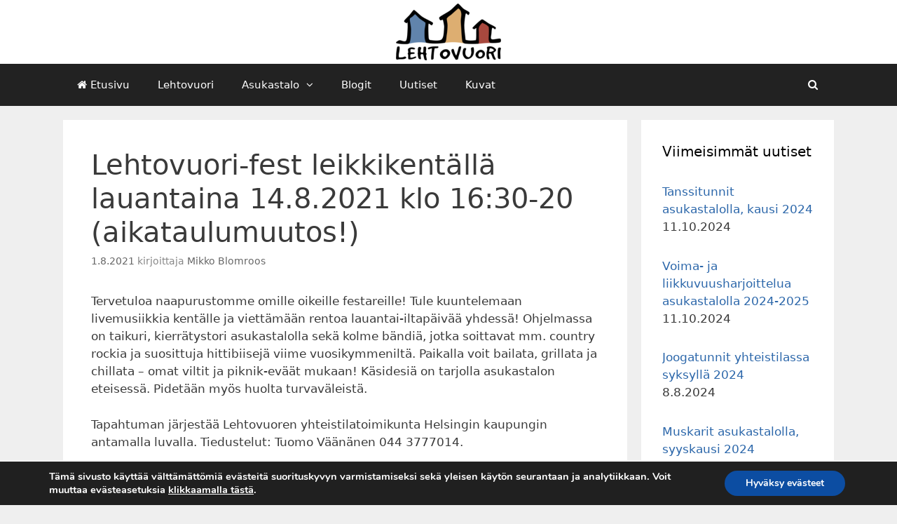

--- FILE ---
content_type: text/html; charset=UTF-8
request_url: https://lehtovuori.net/uutiset/lehtovuori-fest-leikkikentalla-lauantaina-14-8-2021-klo-14-20/
body_size: 77277
content:
<!DOCTYPE html>
<html lang="fi">
<head>
	<meta charset="UTF-8">
	<meta http-equiv="X-UA-Compatible" content="IE=edge" />
	<link rel="profile" href="http://gmpg.org/xfn/11">        
	<title>Lehtovuori-fest leikkikentällä lauantaina 14.8.2021 klo 16:30-20 (aikataulumuutos!) &#8211; Lehtovuori</title>
	<script type="text/javascript">function theChampLoadEvent(e){var t=window.onload;if(typeof window.onload!="function"){window.onload=e}else{window.onload=function(){t();e()}}}</script>
		<script type="text/javascript">var theChampDefaultLang = 'fi', theChampCloseIconPath = 'https://lehtovuori.net/wp-content/plugins/super-socializer/images/close.png';</script>
		<script>var theChampSiteUrl = 'https://lehtovuori.net', theChampVerified = 0, theChampEmailPopup = 0, heateorSsMoreSharePopupSearchText = 'Search';</script>
			<script> var theChampFBKey = '', theChampFBLang = 'fi', theChampFbLikeMycred = 0, theChampSsga = 0, theChampCommentNotification = 0, theChampHeateorFcmRecentComments = 0, theChampFbIosLogin = 0; </script>
						<script type="text/javascript">var theChampFBCommentUrl = 'https://lehtovuori.net/uutiset/lehtovuori-fest-leikkikentalla-lauantaina-14-8-2021-klo-14-20/'; var theChampFBCommentColor = 'light'; var theChampFBCommentNumPosts = ''; var theChampFBCommentWidth = '100%'; var theChampFBCommentOrderby = 'social'; var theChampCommentingTabs = "facebook", theChampGpCommentsUrl = 'https://lehtovuori.net/uutiset/lehtovuori-fest-leikkikentalla-lauantaina-14-8-2021-klo-14-20/', theChampDisqusShortname = '', theChampScEnabledTabs = 'fb', theChampScLabel = 'Kommentoi', theChampScTabLabels = {"wordpress":"Muut Kommentit (0)","fb":"Facebook kommentteja","disqus":"Disqus Kommentit"}, theChampGpCommentsWidth = 0, theChampCommentingId = 'respond'</script>
						<script> var theChampSharingAjaxUrl = 'https://lehtovuori.net/wp-admin/admin-ajax.php', heateorSsFbMessengerAPI = 'https://www.facebook.com/dialog/send?app_id=595489497242932&display=popup&link=%encoded_post_url%&redirect_uri=%encoded_post_url%',heateorSsWhatsappShareAPI = 'web', heateorSsUrlCountFetched = [], heateorSsSharesText = 'Shares', heateorSsShareText = 'Share', theChampPluginIconPath = 'https://lehtovuori.net/wp-content/plugins/super-socializer/images/logo.png', theChampSaveSharesLocally = 0, theChampHorizontalSharingCountEnable = 1, theChampVerticalSharingCountEnable = 0, theChampSharingOffset = -10, theChampCounterOffset = -10, theChampMobileStickySharingEnabled = 0, heateorSsCopyLinkMessage = "Link copied.";
		var heateorSsHorSharingShortUrl = "https://lehtovuori.net/uutiset/lehtovuori-fest-leikkikentalla-lauantaina-14-8-2021-klo-14-20/";var heateorSsVerticalSharingShortUrl = "https://lehtovuori.net/uutiset/lehtovuori-fest-leikkikentalla-lauantaina-14-8-2021-klo-14-20/";		</script>
			<style type="text/css">
						.the_champ_button_instagram span.the_champ_svg,a.the_champ_instagram span.the_champ_svg{background:radial-gradient(circle at 30% 107%,#fdf497 0,#fdf497 5%,#fd5949 45%,#d6249f 60%,#285aeb 90%)}
					.the_champ_horizontal_sharing .the_champ_svg,.heateor_ss_standard_follow_icons_container .the_champ_svg{
					color: #fff;
				border-width: 0px;
		border-style: solid;
		border-color: transparent;
	}
		.the_champ_horizontal_sharing .theChampTCBackground{
		color:#666;
	}
		.the_champ_horizontal_sharing span.the_champ_svg:hover,.heateor_ss_standard_follow_icons_container span.the_champ_svg:hover{
				border-color: transparent;
	}
		.the_champ_vertical_sharing span.the_champ_svg,.heateor_ss_floating_follow_icons_container span.the_champ_svg{
					color: #fff;
				border-width: 0px;
		border-style: solid;
		border-color: transparent;
	}
		.the_champ_vertical_sharing .theChampTCBackground{
		color:#666;
	}
		.the_champ_vertical_sharing span.the_champ_svg:hover,.heateor_ss_floating_follow_icons_container span.the_champ_svg:hover{
						border-color: transparent;
		}
	@media screen and (max-width:783px){.the_champ_vertical_sharing{display:none!important}}</style>
	<meta name='robots' content='max-image-preview:large' />
<link rel="alternate" type="application/rss+xml" title="Lehtovuori &raquo; syöte" href="https://lehtovuori.net/feed/" />
<link rel="alternate" type="application/rss+xml" title="Lehtovuori &raquo; kommenttien syöte" href="https://lehtovuori.net/comments/feed/" />
<link rel="alternate" type="application/rss+xml" title="Lehtovuori &raquo; Lehtovuori-fest leikkikentällä lauantaina 14.8.2021 klo 16:30-20 (aikataulumuutos!) kommenttien syöte" href="https://lehtovuori.net/uutiset/lehtovuori-fest-leikkikentalla-lauantaina-14-8-2021-klo-14-20/feed/" />
<script type="text/javascript">
/* <![CDATA[ */
window._wpemojiSettings = {"baseUrl":"https:\/\/s.w.org\/images\/core\/emoji\/14.0.0\/72x72\/","ext":".png","svgUrl":"https:\/\/s.w.org\/images\/core\/emoji\/14.0.0\/svg\/","svgExt":".svg","source":{"concatemoji":"https:\/\/lehtovuori.net\/wp-includes\/js\/wp-emoji-release.min.js?ver=6.4.5"}};
/*! This file is auto-generated */
!function(i,n){var o,s,e;function c(e){try{var t={supportTests:e,timestamp:(new Date).valueOf()};sessionStorage.setItem(o,JSON.stringify(t))}catch(e){}}function p(e,t,n){e.clearRect(0,0,e.canvas.width,e.canvas.height),e.fillText(t,0,0);var t=new Uint32Array(e.getImageData(0,0,e.canvas.width,e.canvas.height).data),r=(e.clearRect(0,0,e.canvas.width,e.canvas.height),e.fillText(n,0,0),new Uint32Array(e.getImageData(0,0,e.canvas.width,e.canvas.height).data));return t.every(function(e,t){return e===r[t]})}function u(e,t,n){switch(t){case"flag":return n(e,"\ud83c\udff3\ufe0f\u200d\u26a7\ufe0f","\ud83c\udff3\ufe0f\u200b\u26a7\ufe0f")?!1:!n(e,"\ud83c\uddfa\ud83c\uddf3","\ud83c\uddfa\u200b\ud83c\uddf3")&&!n(e,"\ud83c\udff4\udb40\udc67\udb40\udc62\udb40\udc65\udb40\udc6e\udb40\udc67\udb40\udc7f","\ud83c\udff4\u200b\udb40\udc67\u200b\udb40\udc62\u200b\udb40\udc65\u200b\udb40\udc6e\u200b\udb40\udc67\u200b\udb40\udc7f");case"emoji":return!n(e,"\ud83e\udef1\ud83c\udffb\u200d\ud83e\udef2\ud83c\udfff","\ud83e\udef1\ud83c\udffb\u200b\ud83e\udef2\ud83c\udfff")}return!1}function f(e,t,n){var r="undefined"!=typeof WorkerGlobalScope&&self instanceof WorkerGlobalScope?new OffscreenCanvas(300,150):i.createElement("canvas"),a=r.getContext("2d",{willReadFrequently:!0}),o=(a.textBaseline="top",a.font="600 32px Arial",{});return e.forEach(function(e){o[e]=t(a,e,n)}),o}function t(e){var t=i.createElement("script");t.src=e,t.defer=!0,i.head.appendChild(t)}"undefined"!=typeof Promise&&(o="wpEmojiSettingsSupports",s=["flag","emoji"],n.supports={everything:!0,everythingExceptFlag:!0},e=new Promise(function(e){i.addEventListener("DOMContentLoaded",e,{once:!0})}),new Promise(function(t){var n=function(){try{var e=JSON.parse(sessionStorage.getItem(o));if("object"==typeof e&&"number"==typeof e.timestamp&&(new Date).valueOf()<e.timestamp+604800&&"object"==typeof e.supportTests)return e.supportTests}catch(e){}return null}();if(!n){if("undefined"!=typeof Worker&&"undefined"!=typeof OffscreenCanvas&&"undefined"!=typeof URL&&URL.createObjectURL&&"undefined"!=typeof Blob)try{var e="postMessage("+f.toString()+"("+[JSON.stringify(s),u.toString(),p.toString()].join(",")+"));",r=new Blob([e],{type:"text/javascript"}),a=new Worker(URL.createObjectURL(r),{name:"wpTestEmojiSupports"});return void(a.onmessage=function(e){c(n=e.data),a.terminate(),t(n)})}catch(e){}c(n=f(s,u,p))}t(n)}).then(function(e){for(var t in e)n.supports[t]=e[t],n.supports.everything=n.supports.everything&&n.supports[t],"flag"!==t&&(n.supports.everythingExceptFlag=n.supports.everythingExceptFlag&&n.supports[t]);n.supports.everythingExceptFlag=n.supports.everythingExceptFlag&&!n.supports.flag,n.DOMReady=!1,n.readyCallback=function(){n.DOMReady=!0}}).then(function(){return e}).then(function(){var e;n.supports.everything||(n.readyCallback(),(e=n.source||{}).concatemoji?t(e.concatemoji):e.wpemoji&&e.twemoji&&(t(e.twemoji),t(e.wpemoji)))}))}((window,document),window._wpemojiSettings);
/* ]]> */
</script>
<style id='wp-emoji-styles-inline-css' type='text/css'>

	img.wp-smiley, img.emoji {
		display: inline !important;
		border: none !important;
		box-shadow: none !important;
		height: 1em !important;
		width: 1em !important;
		margin: 0 0.07em !important;
		vertical-align: -0.1em !important;
		background: none !important;
		padding: 0 !important;
	}
</style>
<link rel='stylesheet' id='wp-block-library-css' href='https://lehtovuori.net/wp-includes/css/dist/block-library/style.min.css?ver=6.4.5' type='text/css' media='all' />
<style id='classic-theme-styles-inline-css' type='text/css'>
/*! This file is auto-generated */
.wp-block-button__link{color:#fff;background-color:#32373c;border-radius:9999px;box-shadow:none;text-decoration:none;padding:calc(.667em + 2px) calc(1.333em + 2px);font-size:1.125em}.wp-block-file__button{background:#32373c;color:#fff;text-decoration:none}
</style>
<style id='global-styles-inline-css' type='text/css'>
body{--wp--preset--color--black: #000000;--wp--preset--color--cyan-bluish-gray: #abb8c3;--wp--preset--color--white: #ffffff;--wp--preset--color--pale-pink: #f78da7;--wp--preset--color--vivid-red: #cf2e2e;--wp--preset--color--luminous-vivid-orange: #ff6900;--wp--preset--color--luminous-vivid-amber: #fcb900;--wp--preset--color--light-green-cyan: #7bdcb5;--wp--preset--color--vivid-green-cyan: #00d084;--wp--preset--color--pale-cyan-blue: #8ed1fc;--wp--preset--color--vivid-cyan-blue: #0693e3;--wp--preset--color--vivid-purple: #9b51e0;--wp--preset--gradient--vivid-cyan-blue-to-vivid-purple: linear-gradient(135deg,rgba(6,147,227,1) 0%,rgb(155,81,224) 100%);--wp--preset--gradient--light-green-cyan-to-vivid-green-cyan: linear-gradient(135deg,rgb(122,220,180) 0%,rgb(0,208,130) 100%);--wp--preset--gradient--luminous-vivid-amber-to-luminous-vivid-orange: linear-gradient(135deg,rgba(252,185,0,1) 0%,rgba(255,105,0,1) 100%);--wp--preset--gradient--luminous-vivid-orange-to-vivid-red: linear-gradient(135deg,rgba(255,105,0,1) 0%,rgb(207,46,46) 100%);--wp--preset--gradient--very-light-gray-to-cyan-bluish-gray: linear-gradient(135deg,rgb(238,238,238) 0%,rgb(169,184,195) 100%);--wp--preset--gradient--cool-to-warm-spectrum: linear-gradient(135deg,rgb(74,234,220) 0%,rgb(151,120,209) 20%,rgb(207,42,186) 40%,rgb(238,44,130) 60%,rgb(251,105,98) 80%,rgb(254,248,76) 100%);--wp--preset--gradient--blush-light-purple: linear-gradient(135deg,rgb(255,206,236) 0%,rgb(152,150,240) 100%);--wp--preset--gradient--blush-bordeaux: linear-gradient(135deg,rgb(254,205,165) 0%,rgb(254,45,45) 50%,rgb(107,0,62) 100%);--wp--preset--gradient--luminous-dusk: linear-gradient(135deg,rgb(255,203,112) 0%,rgb(199,81,192) 50%,rgb(65,88,208) 100%);--wp--preset--gradient--pale-ocean: linear-gradient(135deg,rgb(255,245,203) 0%,rgb(182,227,212) 50%,rgb(51,167,181) 100%);--wp--preset--gradient--electric-grass: linear-gradient(135deg,rgb(202,248,128) 0%,rgb(113,206,126) 100%);--wp--preset--gradient--midnight: linear-gradient(135deg,rgb(2,3,129) 0%,rgb(40,116,252) 100%);--wp--preset--font-size--small: 13px;--wp--preset--font-size--medium: 20px;--wp--preset--font-size--large: 36px;--wp--preset--font-size--x-large: 42px;--wp--preset--spacing--20: 0.44rem;--wp--preset--spacing--30: 0.67rem;--wp--preset--spacing--40: 1rem;--wp--preset--spacing--50: 1.5rem;--wp--preset--spacing--60: 2.25rem;--wp--preset--spacing--70: 3.38rem;--wp--preset--spacing--80: 5.06rem;--wp--preset--shadow--natural: 6px 6px 9px rgba(0, 0, 0, 0.2);--wp--preset--shadow--deep: 12px 12px 50px rgba(0, 0, 0, 0.4);--wp--preset--shadow--sharp: 6px 6px 0px rgba(0, 0, 0, 0.2);--wp--preset--shadow--outlined: 6px 6px 0px -3px rgba(255, 255, 255, 1), 6px 6px rgba(0, 0, 0, 1);--wp--preset--shadow--crisp: 6px 6px 0px rgba(0, 0, 0, 1);}:where(.is-layout-flex){gap: 0.5em;}:where(.is-layout-grid){gap: 0.5em;}body .is-layout-flow > .alignleft{float: left;margin-inline-start: 0;margin-inline-end: 2em;}body .is-layout-flow > .alignright{float: right;margin-inline-start: 2em;margin-inline-end: 0;}body .is-layout-flow > .aligncenter{margin-left: auto !important;margin-right: auto !important;}body .is-layout-constrained > .alignleft{float: left;margin-inline-start: 0;margin-inline-end: 2em;}body .is-layout-constrained > .alignright{float: right;margin-inline-start: 2em;margin-inline-end: 0;}body .is-layout-constrained > .aligncenter{margin-left: auto !important;margin-right: auto !important;}body .is-layout-constrained > :where(:not(.alignleft):not(.alignright):not(.alignfull)){max-width: var(--wp--style--global--content-size);margin-left: auto !important;margin-right: auto !important;}body .is-layout-constrained > .alignwide{max-width: var(--wp--style--global--wide-size);}body .is-layout-flex{display: flex;}body .is-layout-flex{flex-wrap: wrap;align-items: center;}body .is-layout-flex > *{margin: 0;}body .is-layout-grid{display: grid;}body .is-layout-grid > *{margin: 0;}:where(.wp-block-columns.is-layout-flex){gap: 2em;}:where(.wp-block-columns.is-layout-grid){gap: 2em;}:where(.wp-block-post-template.is-layout-flex){gap: 1.25em;}:where(.wp-block-post-template.is-layout-grid){gap: 1.25em;}.has-black-color{color: var(--wp--preset--color--black) !important;}.has-cyan-bluish-gray-color{color: var(--wp--preset--color--cyan-bluish-gray) !important;}.has-white-color{color: var(--wp--preset--color--white) !important;}.has-pale-pink-color{color: var(--wp--preset--color--pale-pink) !important;}.has-vivid-red-color{color: var(--wp--preset--color--vivid-red) !important;}.has-luminous-vivid-orange-color{color: var(--wp--preset--color--luminous-vivid-orange) !important;}.has-luminous-vivid-amber-color{color: var(--wp--preset--color--luminous-vivid-amber) !important;}.has-light-green-cyan-color{color: var(--wp--preset--color--light-green-cyan) !important;}.has-vivid-green-cyan-color{color: var(--wp--preset--color--vivid-green-cyan) !important;}.has-pale-cyan-blue-color{color: var(--wp--preset--color--pale-cyan-blue) !important;}.has-vivid-cyan-blue-color{color: var(--wp--preset--color--vivid-cyan-blue) !important;}.has-vivid-purple-color{color: var(--wp--preset--color--vivid-purple) !important;}.has-black-background-color{background-color: var(--wp--preset--color--black) !important;}.has-cyan-bluish-gray-background-color{background-color: var(--wp--preset--color--cyan-bluish-gray) !important;}.has-white-background-color{background-color: var(--wp--preset--color--white) !important;}.has-pale-pink-background-color{background-color: var(--wp--preset--color--pale-pink) !important;}.has-vivid-red-background-color{background-color: var(--wp--preset--color--vivid-red) !important;}.has-luminous-vivid-orange-background-color{background-color: var(--wp--preset--color--luminous-vivid-orange) !important;}.has-luminous-vivid-amber-background-color{background-color: var(--wp--preset--color--luminous-vivid-amber) !important;}.has-light-green-cyan-background-color{background-color: var(--wp--preset--color--light-green-cyan) !important;}.has-vivid-green-cyan-background-color{background-color: var(--wp--preset--color--vivid-green-cyan) !important;}.has-pale-cyan-blue-background-color{background-color: var(--wp--preset--color--pale-cyan-blue) !important;}.has-vivid-cyan-blue-background-color{background-color: var(--wp--preset--color--vivid-cyan-blue) !important;}.has-vivid-purple-background-color{background-color: var(--wp--preset--color--vivid-purple) !important;}.has-black-border-color{border-color: var(--wp--preset--color--black) !important;}.has-cyan-bluish-gray-border-color{border-color: var(--wp--preset--color--cyan-bluish-gray) !important;}.has-white-border-color{border-color: var(--wp--preset--color--white) !important;}.has-pale-pink-border-color{border-color: var(--wp--preset--color--pale-pink) !important;}.has-vivid-red-border-color{border-color: var(--wp--preset--color--vivid-red) !important;}.has-luminous-vivid-orange-border-color{border-color: var(--wp--preset--color--luminous-vivid-orange) !important;}.has-luminous-vivid-amber-border-color{border-color: var(--wp--preset--color--luminous-vivid-amber) !important;}.has-light-green-cyan-border-color{border-color: var(--wp--preset--color--light-green-cyan) !important;}.has-vivid-green-cyan-border-color{border-color: var(--wp--preset--color--vivid-green-cyan) !important;}.has-pale-cyan-blue-border-color{border-color: var(--wp--preset--color--pale-cyan-blue) !important;}.has-vivid-cyan-blue-border-color{border-color: var(--wp--preset--color--vivid-cyan-blue) !important;}.has-vivid-purple-border-color{border-color: var(--wp--preset--color--vivid-purple) !important;}.has-vivid-cyan-blue-to-vivid-purple-gradient-background{background: var(--wp--preset--gradient--vivid-cyan-blue-to-vivid-purple) !important;}.has-light-green-cyan-to-vivid-green-cyan-gradient-background{background: var(--wp--preset--gradient--light-green-cyan-to-vivid-green-cyan) !important;}.has-luminous-vivid-amber-to-luminous-vivid-orange-gradient-background{background: var(--wp--preset--gradient--luminous-vivid-amber-to-luminous-vivid-orange) !important;}.has-luminous-vivid-orange-to-vivid-red-gradient-background{background: var(--wp--preset--gradient--luminous-vivid-orange-to-vivid-red) !important;}.has-very-light-gray-to-cyan-bluish-gray-gradient-background{background: var(--wp--preset--gradient--very-light-gray-to-cyan-bluish-gray) !important;}.has-cool-to-warm-spectrum-gradient-background{background: var(--wp--preset--gradient--cool-to-warm-spectrum) !important;}.has-blush-light-purple-gradient-background{background: var(--wp--preset--gradient--blush-light-purple) !important;}.has-blush-bordeaux-gradient-background{background: var(--wp--preset--gradient--blush-bordeaux) !important;}.has-luminous-dusk-gradient-background{background: var(--wp--preset--gradient--luminous-dusk) !important;}.has-pale-ocean-gradient-background{background: var(--wp--preset--gradient--pale-ocean) !important;}.has-electric-grass-gradient-background{background: var(--wp--preset--gradient--electric-grass) !important;}.has-midnight-gradient-background{background: var(--wp--preset--gradient--midnight) !important;}.has-small-font-size{font-size: var(--wp--preset--font-size--small) !important;}.has-medium-font-size{font-size: var(--wp--preset--font-size--medium) !important;}.has-large-font-size{font-size: var(--wp--preset--font-size--large) !important;}.has-x-large-font-size{font-size: var(--wp--preset--font-size--x-large) !important;}
.wp-block-navigation a:where(:not(.wp-element-button)){color: inherit;}
:where(.wp-block-post-template.is-layout-flex){gap: 1.25em;}:where(.wp-block-post-template.is-layout-grid){gap: 1.25em;}
:where(.wp-block-columns.is-layout-flex){gap: 2em;}:where(.wp-block-columns.is-layout-grid){gap: 2em;}
.wp-block-pullquote{font-size: 1.5em;line-height: 1.6;}
</style>
<link rel='stylesheet' id='titan-adminbar-styles-css' href='https://lehtovuori.net/wp-content/plugins/anti-spam/assets/css/admin-bar.css?ver=7.2.5' type='text/css' media='all' />
<link rel='stylesheet' id='responsive-lightbox-swipebox-css' href='https://lehtovuori.net/wp-content/plugins/responsive-lightbox/assets/swipebox/swipebox.min.css?ver=2.4.6' type='text/css' media='all' />
<link rel='stylesheet' id='sow-icon-default-9d3bc4a52268-css' href='https://lehtovuori.net/wp-content/uploads/siteorigin-widgets/sow-icon-default-9d3bc4a52268.css?ver=6.4.5' type='text/css' media='all' />
<link rel='stylesheet' id='sow-icon-default-a0a749a7d526-css' href='https://lehtovuori.net/wp-content/uploads/siteorigin-widgets/sow-icon-default-a0a749a7d526.css?ver=6.4.5' type='text/css' media='all' />
<link rel='stylesheet' id='sow-icon-default-375642690dba-css' href='https://lehtovuori.net/wp-content/uploads/siteorigin-widgets/sow-icon-default-375642690dba.css?ver=6.4.5' type='text/css' media='all' />
<link rel='stylesheet' id='ppress-frontend-css' href='https://lehtovuori.net/wp-content/plugins/wp-user-avatar/assets/css/frontend.min.css?ver=4.14.0' type='text/css' media='all' />
<link rel='stylesheet' id='ppress-flatpickr-css' href='https://lehtovuori.net/wp-content/plugins/wp-user-avatar/assets/flatpickr/flatpickr.min.css?ver=4.14.0' type='text/css' media='all' />
<link rel='stylesheet' id='ppress-select2-css' href='https://lehtovuori.net/wp-content/plugins/wp-user-avatar/assets/select2/select2.min.css?ver=6.4.5' type='text/css' media='all' />
<link rel='stylesheet' id='generate-style-grid-css' href='https://lehtovuori.net/wp-content/themes/generatepressmod/css/unsemantic-grid.min.css?ver=2.0.2' type='text/css' media='all' />
<link rel='stylesheet' id='generate-style-css' href='https://lehtovuori.net/wp-content/themes/generatepressmod/style.min.css?ver=2.0.2' type='text/css' media='all' />
<style id='generate-style-inline-css' type='text/css'>
body{background-color:#efefef;color:#3a3a3a;}a, a:visited{color:#2c67aa;text-decoration:none;}a:hover, a:focus, a:active{color:#000000;text-decoration:none;}body .grid-container{max-width:1100px;}body, button, input, select, textarea{font-family:-apple-system, system-ui, BlinkMacSystemFont, "Segoe UI", Helvetica, Arial, sans-serif, "Apple Color Emoji", "Segoe UI Emoji", "Segoe UI Symbol";}.main-navigation .main-nav ul ul li a{font-size:14px;}@media (max-width:768px){.main-title{font-size:30px;}h1{font-size:30px;}h2{font-size:25px;}}.top-bar{background-color:#636363;color:#ffffff;}.top-bar a,.top-bar a:visited{color:#ffffff;}.top-bar a:hover{color:#303030;}.site-header{background-color:#ffffff;color:#3a3a3a;}.site-header a,.site-header a:visited{color:#3a3a3a;}.main-title a,.main-title a:hover,.main-title a:visited{color:#222222;}.site-description{color:#999999;}.main-navigation,.main-navigation ul ul{background-color:#222222;}.main-navigation .main-nav ul li a,.menu-toggle{color:#ffffff;}.main-navigation .main-nav ul li:hover > a,.main-navigation .main-nav ul li:focus > a, .main-navigation .main-nav ul li.sfHover > a{color:#ffffff;background-color:#3f3f3f;}button.menu-toggle:hover,button.menu-toggle:focus,.main-navigation .mobile-bar-items a,.main-navigation .mobile-bar-items a:hover,.main-navigation .mobile-bar-items a:focus{color:#ffffff;}.main-navigation .main-nav ul li[class*="current-menu-"] > a{color:#ffffff;background-color:#3f3f3f;}.main-navigation .main-nav ul li[class*="current-menu-"] > a:hover,.main-navigation .main-nav ul li[class*="current-menu-"].sfHover > a{color:#ffffff;background-color:#3f3f3f;}.navigation-search input[type="search"],.navigation-search input[type="search"]:active{color:#3f3f3f;background-color:#3f3f3f;}.navigation-search input[type="search"]:focus{color:#ffffff;background-color:#3f3f3f;}.main-navigation ul ul{background-color:#3f3f3f;}.main-navigation .main-nav ul ul li a{color:#ffffff;}.main-navigation .main-nav ul ul li:hover > a,.main-navigation .main-nav ul ul li:focus > a,.main-navigation .main-nav ul ul li.sfHover > a{color:#ffffff;background-color:#4f4f4f;}.main-navigation .main-nav ul ul li[class*="current-menu-"] > a{color:#ffffff;background-color:#4f4f4f;}.main-navigation .main-nav ul ul li[class*="current-menu-"] > a:hover,.main-navigation .main-nav ul ul li[class*="current-menu-"].sfHover > a{color:#ffffff;background-color:#4f4f4f;}.separate-containers .inside-article, .separate-containers .comments-area, .separate-containers .page-header, .one-container .container, .separate-containers .paging-navigation, .inside-page-header{background-color:#ffffff;}.entry-meta{color:#888888;}.entry-meta a,.entry-meta a:visited{color:#666666;}.entry-meta a:hover{color:#1e73be;}.sidebar .widget{background-color:#ffffff;}.sidebar .widget .widget-title{color:#000000;}.footer-widgets{background-color:#ffffff;}.footer-widgets .widget-title{color:#000000;}.site-info{color:#ffffff;background-color:#222222;}.site-info a,.site-info a:visited{color:#ffffff;}.site-info a:hover{color:#606060;}.footer-bar .widget_nav_menu .current-menu-item a{color:#606060;}input[type="text"],input[type="email"],input[type="url"],input[type="password"],input[type="search"],input[type="tel"],input[type="number"],textarea,select{color:#666666;background-color:#fafafa;border-color:#cccccc;}input[type="text"]:focus,input[type="email"]:focus,input[type="url"]:focus,input[type="password"]:focus,input[type="search"]:focus,input[type="tel"]:focus,input[type="number"]:focus,textarea:focus,select:focus{color:#666666;background-color:#ffffff;border-color:#bfbfbf;}button,html input[type="button"],input[type="reset"],input[type="submit"],a.button,a.button:visited{color:#ffffff;background-color:#666666;}button:hover,html input[type="button"]:hover,input[type="reset"]:hover,input[type="submit"]:hover,a.button:hover,button:focus,html input[type="button"]:focus,input[type="reset"]:focus,input[type="submit"]:focus,a.button:focus{color:#ffffff;background-color:#3f3f3f;}.generate-back-to-top,.generate-back-to-top:visited{background-color:rgba( 0,0,0,0.4 );color:#ffffff;}.generate-back-to-top:hover,.generate-back-to-top:focus{background-color:rgba( 0,0,0,0.6 );color:#ffffff;}@media (max-width:768px){.separate-containers .inside-article, .separate-containers .comments-area, .separate-containers .page-header, .separate-containers .paging-navigation, .one-container .site-content, .inside-page-header{padding:30px;}}.main-navigation ul ul{top:auto;}.navigation-search, .navigation-search input{height:100%;}.rtl .menu-item-has-children .dropdown-menu-toggle{padding-left:20px;}.rtl .main-navigation .main-nav ul li.menu-item-has-children > a{padding-right:20px;}.one-container .sidebar .widget{padding:0px;}/* End cached CSS */
</style>
<link rel='stylesheet' id='generate-mobile-style-css' href='https://lehtovuori.net/wp-content/themes/generatepressmod/css/mobile.min.css?ver=2.0.2' type='text/css' media='all' />
<link rel='stylesheet' id='font-awesome-css' href='https://lehtovuori.net/wp-content/themes/generatepressmod/css/font-awesome.min.css?ver=4.7' type='text/css' media='all' />
<link rel='stylesheet' id='recent-posts-widget-with-thumbnails-public-style-css' href='https://lehtovuori.net/wp-content/plugins/recent-posts-widget-with-thumbnails/public.css?ver=7.1.1' type='text/css' media='all' />
<link rel='stylesheet' id='the_champ_frontend_css-css' href='https://lehtovuori.net/wp-content/plugins/super-socializer/css/front.css?ver=7.13.63' type='text/css' media='all' />
<link rel='stylesheet' id='moove_gdpr_frontend-css' href='https://lehtovuori.net/wp-content/plugins/gdpr-cookie-compliance/dist/styles/gdpr-main.css?ver=4.12.8' type='text/css' media='all' />
<style id='moove_gdpr_frontend-inline-css' type='text/css'>
#moove_gdpr_cookie_modal,#moove_gdpr_cookie_info_bar,.gdpr_cookie_settings_shortcode_content{font-family:Nunito,sans-serif}#moove_gdpr_save_popup_settings_button{background-color:#373737;color:#fff}#moove_gdpr_save_popup_settings_button:hover{background-color:#000}#moove_gdpr_cookie_info_bar .moove-gdpr-info-bar-container .moove-gdpr-info-bar-content a.mgbutton,#moove_gdpr_cookie_info_bar .moove-gdpr-info-bar-container .moove-gdpr-info-bar-content button.mgbutton{background-color:#0C4DA2}#moove_gdpr_cookie_modal .moove-gdpr-modal-content .moove-gdpr-modal-footer-content .moove-gdpr-button-holder a.mgbutton,#moove_gdpr_cookie_modal .moove-gdpr-modal-content .moove-gdpr-modal-footer-content .moove-gdpr-button-holder button.mgbutton,.gdpr_cookie_settings_shortcode_content .gdpr-shr-button.button-green{background-color:#0C4DA2;border-color:#0C4DA2}#moove_gdpr_cookie_modal .moove-gdpr-modal-content .moove-gdpr-modal-footer-content .moove-gdpr-button-holder a.mgbutton:hover,#moove_gdpr_cookie_modal .moove-gdpr-modal-content .moove-gdpr-modal-footer-content .moove-gdpr-button-holder button.mgbutton:hover,.gdpr_cookie_settings_shortcode_content .gdpr-shr-button.button-green:hover{background-color:#fff;color:#0C4DA2}#moove_gdpr_cookie_modal .moove-gdpr-modal-content .moove-gdpr-modal-close i,#moove_gdpr_cookie_modal .moove-gdpr-modal-content .moove-gdpr-modal-close span.gdpr-icon{background-color:#0C4DA2;border:1px solid #0C4DA2}#moove_gdpr_cookie_info_bar span.change-settings-button.focus-g,#moove_gdpr_cookie_info_bar span.change-settings-button:focus,#moove_gdpr_cookie_info_bar button.change-settings-button.focus-g,#moove_gdpr_cookie_info_bar button.change-settings-button:focus{-webkit-box-shadow:0 0 1px 3px #0C4DA2;-moz-box-shadow:0 0 1px 3px #0C4DA2;box-shadow:0 0 1px 3px #0C4DA2}#moove_gdpr_cookie_modal .moove-gdpr-modal-content .moove-gdpr-modal-close i:hover,#moove_gdpr_cookie_modal .moove-gdpr-modal-content .moove-gdpr-modal-close span.gdpr-icon:hover,#moove_gdpr_cookie_info_bar span[data-href]>u.change-settings-button{color:#0C4DA2}#moove_gdpr_cookie_modal .moove-gdpr-modal-content .moove-gdpr-modal-left-content #moove-gdpr-menu li.menu-item-selected a span.gdpr-icon,#moove_gdpr_cookie_modal .moove-gdpr-modal-content .moove-gdpr-modal-left-content #moove-gdpr-menu li.menu-item-selected button span.gdpr-icon{color:inherit}#moove_gdpr_cookie_modal .moove-gdpr-modal-content .moove-gdpr-modal-left-content #moove-gdpr-menu li a span.gdpr-icon,#moove_gdpr_cookie_modal .moove-gdpr-modal-content .moove-gdpr-modal-left-content #moove-gdpr-menu li button span.gdpr-icon{color:inherit}#moove_gdpr_cookie_modal .gdpr-acc-link{line-height:0;font-size:0;color:transparent;position:absolute}#moove_gdpr_cookie_modal .moove-gdpr-modal-content .moove-gdpr-modal-close:hover i,#moove_gdpr_cookie_modal .moove-gdpr-modal-content .moove-gdpr-modal-left-content #moove-gdpr-menu li a,#moove_gdpr_cookie_modal .moove-gdpr-modal-content .moove-gdpr-modal-left-content #moove-gdpr-menu li button,#moove_gdpr_cookie_modal .moove-gdpr-modal-content .moove-gdpr-modal-left-content #moove-gdpr-menu li button i,#moove_gdpr_cookie_modal .moove-gdpr-modal-content .moove-gdpr-modal-left-content #moove-gdpr-menu li a i,#moove_gdpr_cookie_modal .moove-gdpr-modal-content .moove-gdpr-tab-main .moove-gdpr-tab-main-content a:hover,#moove_gdpr_cookie_info_bar.moove-gdpr-dark-scheme .moove-gdpr-info-bar-container .moove-gdpr-info-bar-content a.mgbutton:hover,#moove_gdpr_cookie_info_bar.moove-gdpr-dark-scheme .moove-gdpr-info-bar-container .moove-gdpr-info-bar-content button.mgbutton:hover,#moove_gdpr_cookie_info_bar.moove-gdpr-dark-scheme .moove-gdpr-info-bar-container .moove-gdpr-info-bar-content a:hover,#moove_gdpr_cookie_info_bar.moove-gdpr-dark-scheme .moove-gdpr-info-bar-container .moove-gdpr-info-bar-content button:hover,#moove_gdpr_cookie_info_bar.moove-gdpr-dark-scheme .moove-gdpr-info-bar-container .moove-gdpr-info-bar-content span.change-settings-button:hover,#moove_gdpr_cookie_info_bar.moove-gdpr-dark-scheme .moove-gdpr-info-bar-container .moove-gdpr-info-bar-content button.change-settings-button:hover,#moove_gdpr_cookie_info_bar.moove-gdpr-dark-scheme .moove-gdpr-info-bar-container .moove-gdpr-info-bar-content u.change-settings-button:hover,#moove_gdpr_cookie_info_bar span[data-href]>u.change-settings-button,#moove_gdpr_cookie_info_bar.moove-gdpr-dark-scheme .moove-gdpr-info-bar-container .moove-gdpr-info-bar-content a.mgbutton.focus-g,#moove_gdpr_cookie_info_bar.moove-gdpr-dark-scheme .moove-gdpr-info-bar-container .moove-gdpr-info-bar-content button.mgbutton.focus-g,#moove_gdpr_cookie_info_bar.moove-gdpr-dark-scheme .moove-gdpr-info-bar-container .moove-gdpr-info-bar-content a.focus-g,#moove_gdpr_cookie_info_bar.moove-gdpr-dark-scheme .moove-gdpr-info-bar-container .moove-gdpr-info-bar-content button.focus-g,#moove_gdpr_cookie_info_bar.moove-gdpr-dark-scheme .moove-gdpr-info-bar-container .moove-gdpr-info-bar-content a.mgbutton:focus,#moove_gdpr_cookie_info_bar.moove-gdpr-dark-scheme .moove-gdpr-info-bar-container .moove-gdpr-info-bar-content button.mgbutton:focus,#moove_gdpr_cookie_info_bar.moove-gdpr-dark-scheme .moove-gdpr-info-bar-container .moove-gdpr-info-bar-content a:focus,#moove_gdpr_cookie_info_bar.moove-gdpr-dark-scheme .moove-gdpr-info-bar-container .moove-gdpr-info-bar-content button:focus,#moove_gdpr_cookie_info_bar.moove-gdpr-dark-scheme .moove-gdpr-info-bar-container .moove-gdpr-info-bar-content span.change-settings-button.focus-g,span.change-settings-button:focus,button.change-settings-button.focus-g,button.change-settings-button:focus,#moove_gdpr_cookie_info_bar.moove-gdpr-dark-scheme .moove-gdpr-info-bar-container .moove-gdpr-info-bar-content u.change-settings-button.focus-g,#moove_gdpr_cookie_info_bar.moove-gdpr-dark-scheme .moove-gdpr-info-bar-container .moove-gdpr-info-bar-content u.change-settings-button:focus{color:#0C4DA2}#moove_gdpr_cookie_modal.gdpr_lightbox-hide{display:none}
</style>
<script type="text/javascript" src="https://lehtovuori.net/wp-includes/js/jquery/jquery.min.js?ver=3.7.1" id="jquery-core-js"></script>
<script type="text/javascript" src="https://lehtovuori.net/wp-includes/js/jquery/jquery-migrate.min.js?ver=3.4.1" id="jquery-migrate-js"></script>
<script type="text/javascript" src="https://lehtovuori.net/wp-content/plugins/responsive-lightbox/assets/swipebox/jquery.swipebox.min.js?ver=2.4.6" id="responsive-lightbox-swipebox-js"></script>
<script type="text/javascript" src="https://lehtovuori.net/wp-includes/js/underscore.min.js?ver=1.13.4" id="underscore-js"></script>
<script type="text/javascript" src="https://lehtovuori.net/wp-content/plugins/responsive-lightbox/assets/infinitescroll/infinite-scroll.pkgd.min.js?ver=6.4.5" id="responsive-lightbox-infinite-scroll-js"></script>
<script type="text/javascript" id="responsive-lightbox-js-before">
/* <![CDATA[ */
var rlArgs = {"script":"swipebox","selector":"lightbox","customEvents":"","activeGalleries":true,"animation":true,"hideCloseButtonOnMobile":false,"removeBarsOnMobile":false,"hideBars":true,"hideBarsDelay":5000,"videoMaxWidth":1080,"useSVG":true,"loopAtEnd":false,"woocommerce_gallery":false,"ajaxurl":"https:\/\/lehtovuori.net\/wp-admin\/admin-ajax.php","nonce":"cc75c694c3","preview":false,"postId":891,"scriptExtension":false};
/* ]]> */
</script>
<script type="text/javascript" src="https://lehtovuori.net/wp-content/plugins/responsive-lightbox/js/front.js?ver=2.4.6" id="responsive-lightbox-js"></script>
<script type="text/javascript" src="https://lehtovuori.net/wp-content/plugins/wp-user-avatar/assets/flatpickr/flatpickr.min.js?ver=4.14.0" id="ppress-flatpickr-js"></script>
<script type="text/javascript" src="https://lehtovuori.net/wp-content/plugins/wp-user-avatar/assets/select2/select2.min.js?ver=4.14.0" id="ppress-select2-js"></script>
<link rel="https://api.w.org/" href="https://lehtovuori.net/wp-json/" /><link rel="alternate" type="application/json" href="https://lehtovuori.net/wp-json/wp/v2/posts/891" /><link rel="EditURI" type="application/rsd+xml" title="RSD" href="https://lehtovuori.net/xmlrpc.php?rsd" />
<meta name="generator" content="WordPress 6.4.5" />
<link rel='shortlink' href='https://lehtovuori.net/?p=891' />
<link rel="alternate" type="application/json+oembed" href="https://lehtovuori.net/wp-json/oembed/1.0/embed?url=https%3A%2F%2Flehtovuori.net%2Fuutiset%2Flehtovuori-fest-leikkikentalla-lauantaina-14-8-2021-klo-14-20%2F" />
<link rel="alternate" type="text/xml+oembed" href="https://lehtovuori.net/wp-json/oembed/1.0/embed?url=https%3A%2F%2Flehtovuori.net%2Fuutiset%2Flehtovuori-fest-leikkikentalla-lauantaina-14-8-2021-klo-14-20%2F&#038;format=xml" />
<link rel="canonical" href="https://lehtovuori.net/uutiset/lehtovuori-fest-leikkikentalla-lauantaina-14-8-2021-klo-14-20/" />
<link rel="pingback" href="https://lehtovuori.net/xmlrpc.php">
<meta name="viewport" content="width=device-width, initial-scale=1">		<style type="text/css" id="wp-custom-css">
			.inside-header {
	padding-bottom: 5px;
	padding-top: 5px;
}

.widget_listcategorypostswidget a {
	font-weight: bold;
}

.inside-right-sidebar .widget {
	padding: 30px !important;
}

.avatar {
	border-radius: 50%;
	margin-top: 10px;
}

@media (max-width: 768px)
{
.lv-avatar-text {
    font-size: 20px;
}
}

.lv-be-thumbnail {
	width: 25%;
	float: left;
}

.lv-be-thumbnail img {
	border-radius: 50%;
	box-shadow: 3px 3px 10px 0px #333;
}

.lv-be-excerpt {
	width: 75%;
	float: left;
}

.lv-be-excerpt p {
	margin-left: 20px;
	margin-top: 0px;
}

@media (max-width: 550px)
{
.lv-be-thumbnail {
	width: 100%;
	text-align: center;
}

.lv-be-excerpt {
	width: 100%;
}

.lv-be-excerpt p {
	margin-left: 0px;
	margin-top: 20px;
}
}

.lv-autharch-box {
  padding: 0 !important;
  text-align: center;
}

.lv-autharch-box .page-title {
  background-color: #A8483E;
  color:white;
	padding: 30px 30px 0 30px;
}

.lv-autharch-avatar img {
  float: none !important;
  margin-bottom: -60px;
	margin-right: 0 !important;
  border: white solid 10px;
}

.lv-autharch-box .author-info {
	padding: 60px 30px 30px 30px;
}		</style>
		</head>

<body itemtype='http://schema.org/Blog' itemscope='itemscope' class="post-template-default single single-post postid-891 single-format-standard wp-custom-logo  right-sidebar nav-below-header fluid-header separate-containers active-footer-widgets-3 nav-search-enabled nav-aligned-left header-aligned-center dropdown-hover">
	<a class="screen-reader-text skip-link" href="#content" title="Siirry sisältöön">Siirry sisältöön</a>		<header itemtype="http://schema.org/WPHeader" itemscope="itemscope" id="masthead" class="site-header">
			<div class="inside-header grid-container grid-parent">
				<div class="site-logo">
				<a href="https://lehtovuori.net/" title="Lehtovuori" rel="home">
					<img  class="header-image" alt="Lehtovuori" src="https://lehtovuori.net/wp-content/uploads/2018/02/logo_300w-e1518092207471.png" title="Lehtovuori" />
				</a>
			</div>			</div><!-- .inside-header -->
		</header><!-- #masthead -->
				<nav itemtype="http://schema.org/SiteNavigationElement" itemscope="itemscope" id="site-navigation" class="main-navigation">
			<div class="inside-navigation grid-container grid-parent">
				<form method="get" class="search-form navigation-search" action="https://lehtovuori.net/">
				<input type="search" class="search-field" value="" name="s" title="Haku" />
			</form>		<div class="mobile-bar-items">
						<span class="search-item" title="Hae">
				<a href="#">
					<i class="fa fa-fw fa-search" aria-hidden="true"></i>
					<span class="screen-reader-text">Hae</span>
				</a>
			</span>
		</div><!-- .mobile-bar-items -->
						<button class="menu-toggle" aria-controls="primary-menu" aria-expanded="false">
										<span class="mobile-menu">Valikko</span>
				</button>
				<div id="primary-menu" class="main-nav"><ul id="menu-paamenu" class=" menu sf-menu"><li id="menu-item-41" class="menu-item menu-item-type-custom menu-item-object-custom menu-item-home menu-item-41"><a href="http://lehtovuori.net"><i class="fa fa-home" aria-hidden="true"></i> Etusivu</a></li>
<li id="menu-item-40" class="menu-item menu-item-type-post_type menu-item-object-page menu-item-40"><a href="https://lehtovuori.net/lehtovuori/">Lehtovuori</a></li>
<li id="menu-item-38" class="menu-item menu-item-type-post_type menu-item-object-page menu-item-has-children menu-item-38"><a href="https://lehtovuori.net/asukastalo/">Asukastalo<span role="button" class="dropdown-menu-toggle" aria-expanded="false" tabindex="-1"></span></a>
<ul class="sub-menu">
	<li id="menu-item-142" class="menu-item menu-item-type-post_type menu-item-object-page menu-item-142"><a href="https://lehtovuori.net/asukastalo/tapahtumat/">Tapahtumat</a></li>
	<li id="menu-item-83" class="menu-item menu-item-type-post_type menu-item-object-page menu-item-83"><a href="https://lehtovuori.net/asukastalo/viikko-ohjelma/">Viikko-ohjelma</a></li>
	<li id="menu-item-82" class="menu-item menu-item-type-post_type menu-item-object-page menu-item-82"><a href="https://lehtovuori.net/asukastalo/vuokraaminen/">Vuokraaminen</a></li>
	<li id="menu-item-81" class="menu-item menu-item-type-post_type menu-item-object-page menu-item-81"><a href="https://lehtovuori.net/asukastalo/hinnasto/">Hinnasto</a></li>
	<li id="menu-item-80" class="menu-item menu-item-type-post_type menu-item-object-page menu-item-80"><a href="https://lehtovuori.net/asukastalo/jarjestyssaannot/">Järjestyssäännöt</a></li>
	<li id="menu-item-79" class="menu-item menu-item-type-post_type menu-item-object-page menu-item-79"><a href="https://lehtovuori.net/asukastalo/varastotila/">Varastotila</a></li>
	<li id="menu-item-78" class="menu-item menu-item-type-post_type menu-item-object-page menu-item-78"><a href="https://lehtovuori.net/asukastalo/yhteistilatoimikunta/">Yhteistilatoimikunta</a></li>
	<li id="menu-item-609" class="menu-item menu-item-type-taxonomy menu-item-object-category menu-item-609"><a href="https://lehtovuori.net/category/asukastaloartikkelit/">Muut artikkelit</a></li>
</ul>
</li>
<li id="menu-item-621" class="menu-item menu-item-type-custom menu-item-object-custom menu-item-621"><a href="http://lehtovuori.net/blogit">Blogit</a></li>
<li id="menu-item-622" class="menu-item menu-item-type-custom menu-item-object-custom menu-item-622"><a href="http://lehtovuori.net/uutiset">Uutiset</a></li>
<li id="menu-item-39" class="menu-item menu-item-type-post_type menu-item-object-page menu-item-39"><a href="https://lehtovuori.net/kuvat/">Kuvat</a></li>
<li class="search-item" title="Hae"><a href="#"><i class="fa fa-fw fa-search" aria-hidden="true"></i><span class="screen-reader-text">Hae</span></a></li></ul></div>			</div><!-- .inside-navigation -->
		</nav><!-- #site-navigation -->
		
	<div id="page" class="hfeed site grid-container container grid-parent">
		<div id="content" class="site-content">
			
	<div id="primary" class="content-area grid-parent mobile-grid-100 grid-75 tablet-grid-75">
		<main id="main" class="site-main">
			
<article id="post-891" class="post-891 post type-post status-publish format-standard hentry category-tapahtumat category-uutiset category-yhteistoiminta" itemtype='http://schema.org/CreativeWork' itemscope='itemscope'>
	<div class="inside-article">
		
		<header class="entry-header">
			<h1 class="entry-title" itemprop="headline">Lehtovuori-fest leikkikentällä lauantaina 14.8.2021 klo 16:30-20 (aikataulumuutos!)</h1>			<div class="entry-meta">
				<span class="posted-on"><a href="https://lehtovuori.net/uutiset/lehtovuori-fest-leikkikentalla-lauantaina-14-8-2021-klo-14-20/" title="19:24" rel="bookmark"><time class="entry-date published" datetime="2021-08-01T19:24:15+03:00" itemprop="datePublished">1.8.2021</time><time class="updated" datetime="2021-08-13T17:47:31+03:00" itemprop="dateModified">13.8.2021</time></a></span> <span class="byline"><span class="author vcard" itemtype="http://schema.org/Person" itemscope="itemscope" itemprop="author">kirjoittaja <a class="url fn n" href="https://lehtovuori.net/author/mikkoblomroos/" title="Näytä kaikki artikkelit kirjoittajalta Mikko Blomroos" rel="author" itemprop="url"><span class="author-name" itemprop="name">Mikko Blomroos</span></a></span></span>			</div><!-- .entry-meta -->
				</header><!-- .entry-header -->

		
		<div class="entry-content" itemprop="text">
			<p>Tervetuloa naapurustomme omille oikeille festareille! Tule kuuntelemaan livemusiikkia kentälle ja viettämään rentoa lauantai-iltapäivää yhdessä! Ohjelmassa on taikuri, kierrätystori asukastalolla sekä kolme bändiä, jotka soittavat mm. country rockia ja suosittuja hittibiisejä viime vuosikymmeniltä. Paikalla voit bailata, grillata ja chillata &#8211; omat viltit ja piknik-eväät mukaan! Käsidesiä on tarjolla asukastalon eteisessä. Pidetään myös huolta turvaväleistä.</p>
<p>Tapahtuman järjestää Lehtovuoren yhteistilatoimikunta Helsingin kaupungin antamalla luvalla. Tiedustelut: Tuomo Väänänen 044 3777014.</p>
<p><a href="http://lehtovuori.net/wp-content/uploads/2021/08/Phunky.png" data-rel="lightbox-image-0" data-rl_title="" data-rl_caption="" title=""><img fetchpriority="high" decoding="async" class="alignnone size-medium wp-image-892" src="http://lehtovuori.net/wp-content/uploads/2021/08/Phunky-300x300.png" alt="" width="300" height="300" srcset="https://lehtovuori.net/wp-content/uploads/2021/08/Phunky-300x300.png 300w, https://lehtovuori.net/wp-content/uploads/2021/08/Phunky-1024x1024.png 1024w, https://lehtovuori.net/wp-content/uploads/2021/08/Phunky-150x150.png 150w, https://lehtovuori.net/wp-content/uploads/2021/08/Phunky-768x768.png 768w, https://lehtovuori.net/wp-content/uploads/2021/08/Phunky-1536x1536.png 1536w, https://lehtovuori.net/wp-content/uploads/2021/08/Phunky.png 1700w" sizes="(max-width: 300px) 100vw, 300px" /></a></p>
<div style='clear:both'></div><div  class='the_champ_sharing_container the_champ_horizontal_sharing' data-super-socializer-href="https://lehtovuori.net/uutiset/lehtovuori-fest-leikkikentalla-lauantaina-14-8-2021-klo-14-20/"><div class='the_champ_sharing_title' style="font-weight:bold" >Jaa kavereille</div><div class="the_champ_sharing_ul"><a aria-label="Facebook" class="the_champ_facebook" href="https://www.facebook.com/sharer/sharer.php?u=https%3A%2F%2Flehtovuori.net%2Fuutiset%2Flehtovuori-fest-leikkikentalla-lauantaina-14-8-2021-klo-14-20%2F" title="Facebook" rel="nofollow noopener" target="_blank" style="font-size:24px!important;box-shadow:none;display:inline-block;vertical-align:middle"><span class="the_champ_svg" style="background-color:#3c589a;width:35px;height:35px;border-radius:999px;display:inline-block;opacity:1;float:left;font-size:24px;box-shadow:none;display:inline-block;font-size:16px;padding:0 4px;vertical-align:middle;background-repeat:repeat;overflow:hidden;padding:0;cursor:pointer;box-sizing:content-box"><svg style="display:block;border-radius:999px;" focusable="false" aria-hidden="true" xmlns="http://www.w3.org/2000/svg" width="100%" height="100%" viewBox="-5 -5 42 42"><path d="M17.78 27.5V17.008h3.522l.527-4.09h-4.05v-2.61c0-1.182.33-1.99 2.023-1.99h2.166V4.66c-.375-.05-1.66-.16-3.155-.16-3.123 0-5.26 1.905-5.26 5.405v3.016h-3.53v4.09h3.53V27.5h4.223z" fill="#fff"></path></svg></span></a><a aria-label="Twitter" class="the_champ_button_twitter" href="https://twitter.com/intent/tweet?text=Lehtovuori-fest%20leikkikent%C3%A4ll%C3%A4%20lauantaina%2014.8.2021%20klo%2016%3A30-20%20%28aikataulumuutos%21%29&url=https%3A%2F%2Flehtovuori.net%2Fuutiset%2Flehtovuori-fest-leikkikentalla-lauantaina-14-8-2021-klo-14-20%2F" title="Twitter" rel="nofollow noopener" target="_blank" style="font-size:24px!important;box-shadow:none;display:inline-block;vertical-align:middle"><span class="the_champ_svg the_champ_s__default the_champ_s_twitter" style="background-color:#55acee;width:35px;height:35px;border-radius:999px;display:inline-block;opacity:1;float:left;font-size:24px;box-shadow:none;display:inline-block;font-size:16px;padding:0 4px;vertical-align:middle;background-repeat:repeat;overflow:hidden;padding:0;cursor:pointer;box-sizing:content-box"><svg style="display:block;border-radius:999px;" focusable="false" aria-hidden="true" xmlns="http://www.w3.org/2000/svg" width="100%" height="100%" viewBox="-4 -4 39 39"><path d="M28 8.557a9.913 9.913 0 0 1-2.828.775 4.93 4.93 0 0 0 2.166-2.725 9.738 9.738 0 0 1-3.13 1.194 4.92 4.92 0 0 0-3.593-1.55 4.924 4.924 0 0 0-4.794 6.049c-4.09-.21-7.72-2.17-10.15-5.15a4.942 4.942 0 0 0-.665 2.477c0 1.71.87 3.214 2.19 4.1a4.968 4.968 0 0 1-2.23-.616v.06c0 2.39 1.7 4.38 3.952 4.83-.414.115-.85.174-1.297.174-.318 0-.626-.03-.928-.086a4.935 4.935 0 0 0 4.6 3.42 9.893 9.893 0 0 1-6.114 2.107c-.398 0-.79-.023-1.175-.068a13.953 13.953 0 0 0 7.55 2.213c9.056 0 14.01-7.507 14.01-14.013 0-.213-.005-.426-.015-.637.96-.695 1.795-1.56 2.455-2.55z" fill="#fff"></path></svg></span></a><a aria-label="Linkedin" class="the_champ_button_linkedin" href="https://www.linkedin.com/sharing/share-offsite/?url=https%3A%2F%2Flehtovuori.net%2Fuutiset%2Flehtovuori-fest-leikkikentalla-lauantaina-14-8-2021-klo-14-20%2F" title="Linkedin" rel="nofollow noopener" target="_blank" style="font-size:24px!important;box-shadow:none;display:inline-block;vertical-align:middle"><span class="the_champ_svg the_champ_s__default the_champ_s_linkedin" style="background-color:#0077b5;width:35px;height:35px;border-radius:999px;display:inline-block;opacity:1;float:left;font-size:24px;box-shadow:none;display:inline-block;font-size:16px;padding:0 4px;vertical-align:middle;background-repeat:repeat;overflow:hidden;padding:0;cursor:pointer;box-sizing:content-box"><svg style="display:block;border-radius:999px;" focusable="false" aria-hidden="true" xmlns="http://www.w3.org/2000/svg" width="100%" height="100%" viewBox="0 0 32 32"><path d="M6.227 12.61h4.19v13.48h-4.19V12.61zm2.095-6.7a2.43 2.43 0 0 1 0 4.86c-1.344 0-2.428-1.09-2.428-2.43s1.084-2.43 2.428-2.43m4.72 6.7h4.02v1.84h.058c.56-1.058 1.927-2.176 3.965-2.176 4.238 0 5.02 2.792 5.02 6.42v7.395h-4.183v-6.56c0-1.564-.03-3.574-2.178-3.574-2.18 0-2.514 1.7-2.514 3.46v6.668h-4.187V12.61z" fill="#fff"></path></svg></span></a><a aria-label="Whatsapp" class="the_champ_whatsapp" href="https://api.whatsapp.com/send?text=Lehtovuori-fest%20leikkikent%C3%A4ll%C3%A4%20lauantaina%2014.8.2021%20klo%2016%3A30-20%20%28aikataulumuutos%21%29 https%3A%2F%2Flehtovuori.net%2Fuutiset%2Flehtovuori-fest-leikkikentalla-lauantaina-14-8-2021-klo-14-20%2F" title="Whatsapp" rel="nofollow noopener" target="_blank" style="font-size:24px!important;box-shadow:none;display:inline-block;vertical-align:middle"><span class="the_champ_svg" style="background-color:#55eb4c;width:35px;height:35px;border-radius:999px;display:inline-block;opacity:1;float:left;font-size:24px;box-shadow:none;display:inline-block;font-size:16px;padding:0 4px;vertical-align:middle;background-repeat:repeat;overflow:hidden;padding:0;cursor:pointer;box-sizing:content-box"><svg style="display:block;border-radius:999px;" focusable="false" aria-hidden="true" xmlns="http://www.w3.org/2000/svg" width="100%" height="100%" viewBox="-6 -5 40 40"><path class="the_champ_svg_stroke the_champ_no_fill" stroke="#fff" stroke-width="2" fill="none" d="M 11.579798566743314 24.396926207859085 A 10 10 0 1 0 6.808479557110079 20.73576436351046"></path><path d="M 7 19 l -1 6 l 6 -1" class="the_champ_no_fill the_champ_svg_stroke" stroke="#fff" stroke-width="2" fill="none"></path><path d="M 10 10 q -1 8 8 11 c 5 -1 0 -6 -1 -3 q -4 -3 -5 -5 c 4 -2 -1 -5 -1 -4" fill="#fff"></path></svg></span></a><a class="the_champ_more" title="More" rel="nofollow noopener" style="font-size:24px!important;border:0;box-shadow:none;display:inline-block!important;font-size:16px;padding:0 4px;vertical-align: middle;display:inline;" href="https://lehtovuori.net/uutiset/lehtovuori-fest-leikkikentalla-lauantaina-14-8-2021-klo-14-20/" onclick="event.preventDefault()"><span class="the_champ_svg" style="background-color:#ee8e2d;width:35px;height:35px;border-radius:999px;display:inline-block!important;opacity:1;float:left;font-size:32px!important;box-shadow:none;display:inline-block;font-size:16px;padding:0 4px;vertical-align:middle;display:inline;background-repeat:repeat;overflow:hidden;padding:0;cursor:pointer;box-sizing:content-box;" onclick="theChampMoreSharingPopup(this, 'https://lehtovuori.net/uutiset/lehtovuori-fest-leikkikentalla-lauantaina-14-8-2021-klo-14-20/', 'Lehtovuori-fest%20leikkikent%C3%A4ll%C3%A4%20lauantaina%2014.8.2021%20klo%2016%3A30-20%20%28aikataulumuutos%21%29', '' )"><svg xmlns="http://www.w3.org/2000/svg" xmlns:xlink="http://www.w3.org/1999/xlink" viewBox="-.3 0 32 32" version="1.1" width="100%" height="100%" style="display:block;border-radius:999px;" xml:space="preserve"><g><path fill="#fff" d="M18 14V8h-4v6H8v4h6v6h4v-6h6v-4h-6z" fill-rule="evenodd"></path></g></svg></span></a><a style="font-size:24px!important;box-shadow:none;display:inline-block!important;font-size: 16px;padding: 0 4px;vertical-align:middle;display:inline;" class="theChampSharingRound"><div style="width:35px;height:35px;border-radius:999px;margin-left:9px !important;" title="Total Shares" class="theChampSharing theChampTCBackground"></div></a></div></div><div style='clear:both'></div>		</div><!-- .entry-content -->

					<footer class="entry-meta">
				<span class="cat-links"><span class="screen-reader-text">Kategoriat </span><a href="https://lehtovuori.net/category/tapahtumat/" rel="category tag">Tapahtumat</a>, <a href="https://lehtovuori.net/category/uutiset/" rel="category tag">Uutiset</a>, <a href="https://lehtovuori.net/category/yhteistoiminta/" rel="category tag">Yhteistoiminta</a></span>						<nav id="nav-below" class="post-navigation">
			<span class="screen-reader-text">Artikkelien selaus</span>

			<div class="nav-previous"><span class="prev" title="Edellinen"><a href="https://lehtovuori.net/uutiset/joogaa-kotikulmilla/" rel="prev">JOOGAA KOTIKULMILLA</a></span></div><div class="nav-next"><span class="next" title="Seuraava"><a href="https://lehtovuori.net/uutiset/musatuvan-muskarit-asukastalolla-alkaen-23-8-2021/" rel="next">Musatuvan muskarit asukastalolla alkaen 23.8.2021</a></span></div>		</nav><!-- #nav-below -->
					</footer><!-- .entry-meta -->
			</div><!-- .inside-article -->
</article><!-- #post-## -->

					<div class="comments-area">
						<div id="comments">

		<div id="respond" class="comment-respond">
		<h3 id="reply-title" class="comment-reply-title">Jätä kommentti <small><a rel="nofollow" id="cancel-comment-reply-link" href="/uutiset/lehtovuori-fest-leikkikentalla-lauantaina-14-8-2021-klo-14-20/#respond" style="display:none;">Peruuta vastaus</a></small></h3><form action="https://lehtovuori.net/wp-comments-post.php" method="post" id="commentform" class="comment-form" novalidate><p class="comment-form-comment"><label for="comment" class="screen-reader-text">Kommentti</label><textarea id="comment" name="comment" cols="45" rows="8" aria-required="true"></textarea></p><label for="author" class="screen-reader-text">Nimi</label><input placeholder="Nimi *" id="author" name="author" type="text" value="" size="30" />
<label for="email" class="screen-reader-text">Sähköpostiosoite</label><input placeholder="Sähköpostiosoite *" id="email" name="email" type="email" value="" size="30" />
<label for="url" class="screen-reader-text">Kotisivu</label><input placeholder="Kotisivu" id="url" name="url" type="url" value="" size="30" />
<p class="comment-form-cookies-consent"><input id="wp-comment-cookies-consent" name="wp-comment-cookies-consent" type="checkbox" value="yes" /> <label for="wp-comment-cookies-consent">Tallenna nimeni, sähköpostiosoitteeni ja kotisivuni tähän selaimeen seuraavaa kommentointikertaa varten.</label></p>
<p class="form-submit"><input name="submit" type="submit" id="submit" class="submit" value="Lähetä kommentti" /> <input type='hidden' name='comment_post_ID' value='891' id='comment_post_ID' />
<input type='hidden' name='comment_parent' id='comment_parent' value='0' />
</p><!-- Anti-spam plugin wordpress.org/plugins/anti-spam/ --><div class="wantispam-required-fields"><input type="hidden" name="wantispam_t" class="wantispam-control wantispam-control-t" value="1768359408" /><div class="wantispam-group wantispam-group-q" style="clear: both;">
					<label>Current ye@r <span class="required">*</span></label>
					<input type="hidden" name="wantispam_a" class="wantispam-control wantispam-control-a" value="2026" />
					<input type="text" name="wantispam_q" class="wantispam-control wantispam-control-q" value="7.2.5" autocomplete="off" />
				  </div>
<div class="wantispam-group wantispam-group-e" style="display: none;">
					<label>Leave this field empty</label>
					<input type="text" name="wantispam_e_email_url_website" class="wantispam-control wantispam-control-e" value="" autocomplete="off" />
				  </div>
</div><!--\End Anti-spam plugin --></form>	</div><!-- #respond -->
	
</div><!-- #comments -->
					</div>

						</main><!-- #main -->
	</div><!-- #primary -->

	<div id="right-sidebar" itemtype="http://schema.org/WPSideBar" itemscope="itemscope" role="complementary" class="widget-area grid-25 tablet-grid-25 grid-parent sidebar">
	<div class="inside-right-sidebar">
		<aside id="recent-posts-widget-with-thumbnails-2" class="widget inner-padding recent-posts-widget-with-thumbnails">
<div id="rpwwt-recent-posts-widget-with-thumbnails-2" class="rpwwt-widget">
<h2 class="widget-title">Viimeisimmät uutiset</h2>
	<ul>
		<li><a href="https://lehtovuori.net/uutiset/tanssitunnit-asukastalolla-kausi-2024-2025/"><span class="rpwwt-post-title">Tanssitunnit asukastalolla, kausi 2024</span></a><div class="rpwwt-post-date">11.10.2024</div></li>
		<li><a href="https://lehtovuori.net/uutiset/voima-ja-liikkuvuusharjoittelua-asukastalolla-2024-2025/"><span class="rpwwt-post-title">Voima- ja liikkuvuusharjoittelua asukastalolla 2024-2025</span></a><div class="rpwwt-post-date">11.10.2024</div></li>
		<li><a href="https://lehtovuori.net/uutiset/joogatunnit-yhteistilassa-syksylla-2024/"><span class="rpwwt-post-title">Joogatunnit yhteistilassa syksyllä 2024</span></a><div class="rpwwt-post-date">8.8.2024</div></li>
		<li><a href="https://lehtovuori.net/uutiset/muskarit-asukastalolla-syyskausi-2023/"><span class="rpwwt-post-title">Muskarit asukastalolla, syyskausi 2024</span></a><div class="rpwwt-post-date">4.9.2023</div></li>
		<li><a href="https://lehtovuori.net/uutiset/joogatunnit-yhteistilassa-syksylla-2023/"><span class="rpwwt-post-title">Joogatunnit yhteistilassa syksyllä 2023</span></a><div class="rpwwt-post-date">11.8.2023</div></li>
	</ul>
</div><!-- .rpwwt-widget -->
</aside><aside id="recent-posts-widget-with-thumbnails-3" class="widget inner-padding recent-posts-widget-with-thumbnails">
<div id="rpwwt-recent-posts-widget-with-thumbnails-3" class="rpwwt-widget">
<h2 class="widget-title">Viimeisimmät blogit</h2>
	<ul>
		<li><a href="https://lehtovuori.net/blogit/joogaa-kotikulmilla-syyskausi-2025/"><span class="rpwwt-post-title">JOOGAA KOTIKULMILLA &#8211; SYYSKAUSI 2025</span></a><div class="rpwwt-post-author">By Mikko Blomroos</div></li>
		<li><a href="https://lehtovuori.net/blogit/kuvia-lehtovuoresta-tiny-planet-lehtovuori/"><span class="rpwwt-post-title">Kuvia Lehtovuoresta &#8211; Tiny Planet Lehtovuori</span></a><div class="rpwwt-post-author">By More Karvonen</div></li>
		<li><a href="https://lehtovuori.net/blogit/kuvia-lehtovuoresta-lopputalven-ilta/"><span class="rpwwt-post-title">Kuvia Lehtovuoresta &#8211; Lopputalven Ilta</span></a><div class="rpwwt-post-author">By More Karvonen</div></li>
		<li><a href="https://lehtovuori.net/blogit/kevatta-kohti/"><span class="rpwwt-post-title">Kevättä kohti</span></a><div class="rpwwt-post-author">By Pilvi</div></li>
		<li><a href="https://lehtovuori.net/blogit/taman-kylan-poikii/"><span class="rpwwt-post-title">Tämän kylän poikii</span></a><div class="rpwwt-post-author">By Pilvi</div></li>
	</ul>
</div><!-- .rpwwt-widget -->
</aside><aside id="categories-2" class="widget inner-padding widget_categories"><h2 class="widget-title">Kaikki artikkelit</h2>
			<ul>
					<li class="cat-item cat-item-11"><a href="https://lehtovuori.net/category/asukastaloartikkelit/">Asukastalo</a>
</li>
	<li class="cat-item cat-item-12"><a href="https://lehtovuori.net/category/viikkoryhmat/">Asukastalon Viikkoryhmät</a>
</li>
	<li class="cat-item cat-item-10"><a href="https://lehtovuori.net/category/asuminen/">Asuminen</a>
</li>
	<li class="cat-item cat-item-1"><a href="https://lehtovuori.net/category/blogit/">Blogit</a>
</li>
	<li class="cat-item cat-item-13"><a href="https://lehtovuori.net/category/ohjeet/">Ohjeet</a>
</li>
	<li class="cat-item cat-item-16"><a href="https://lehtovuori.net/category/tapahtumat/">Tapahtumat</a>
</li>
	<li class="cat-item cat-item-4"><a href="https://lehtovuori.net/category/uutiset/">Uutiset</a>
</li>
	<li class="cat-item cat-item-8"><a href="https://lehtovuori.net/category/yhteistoiminta/">Yhteistoiminta</a>
<ul class='children'>
	<li class="cat-item cat-item-9"><a href="https://lehtovuori.net/category/yhteistoiminta/lehtovuoricup/">Lehtovuori Cup</a>
</li>
</ul>
</li>
			</ul>

			</aside><aside id="archives-2" class="widget inner-padding widget_archive"><h2 class="widget-title">Arkistot</h2>		<label class="screen-reader-text" for="archives-dropdown-2">Arkistot</label>
		<select id="archives-dropdown-2" name="archive-dropdown">
			
			<option value="">Valitse kuukausi</option>
				<option value='https://lehtovuori.net/2025/09/'> syyskuu 2025 </option>
	<option value='https://lehtovuori.net/2024/10/'> lokakuu 2024 </option>
	<option value='https://lehtovuori.net/2024/08/'> elokuu 2024 </option>
	<option value='https://lehtovuori.net/2023/09/'> syyskuu 2023 </option>
	<option value='https://lehtovuori.net/2023/08/'> elokuu 2023 </option>
	<option value='https://lehtovuori.net/2022/08/'> elokuu 2022 </option>
	<option value='https://lehtovuori.net/2021/12/'> joulukuu 2021 </option>
	<option value='https://lehtovuori.net/2021/10/'> lokakuu 2021 </option>
	<option value='https://lehtovuori.net/2021/09/'> syyskuu 2021 </option>
	<option value='https://lehtovuori.net/2021/08/'> elokuu 2021 </option>
	<option value='https://lehtovuori.net/2021/06/'> kesäkuu 2021 </option>
	<option value='https://lehtovuori.net/2020/08/'> elokuu 2020 </option>
	<option value='https://lehtovuori.net/2020/01/'> tammikuu 2020 </option>
	<option value='https://lehtovuori.net/2019/10/'> lokakuu 2019 </option>
	<option value='https://lehtovuori.net/2019/06/'> kesäkuu 2019 </option>
	<option value='https://lehtovuori.net/2019/03/'> maaliskuu 2019 </option>
	<option value='https://lehtovuori.net/2018/12/'> joulukuu 2018 </option>
	<option value='https://lehtovuori.net/2018/10/'> lokakuu 2018 </option>
	<option value='https://lehtovuori.net/2018/08/'> elokuu 2018 </option>
	<option value='https://lehtovuori.net/2018/05/'> toukokuu 2018 </option>
	<option value='https://lehtovuori.net/2018/04/'> huhtikuu 2018 </option>
	<option value='https://lehtovuori.net/2018/03/'> maaliskuu 2018 </option>
	<option value='https://lehtovuori.net/2018/02/'> helmikuu 2018 </option>
	<option value='https://lehtovuori.net/2018/01/'> tammikuu 2018 </option>
	<option value='https://lehtovuori.net/2017/12/'> joulukuu 2017 </option>
	<option value='https://lehtovuori.net/2017/10/'> lokakuu 2017 </option>
	<option value='https://lehtovuori.net/2017/09/'> syyskuu 2017 </option>
	<option value='https://lehtovuori.net/2016/09/'> syyskuu 2016 </option>
	<option value='https://lehtovuori.net/2015/09/'> syyskuu 2015 </option>
	<option value='https://lehtovuori.net/2014/09/'> syyskuu 2014 </option>
	<option value='https://lehtovuori.net/2013/06/'> kesäkuu 2013 </option>

		</select>

			<script type="text/javascript">
/* <![CDATA[ */

(function() {
	var dropdown = document.getElementById( "archives-dropdown-2" );
	function onSelectChange() {
		if ( dropdown.options[ dropdown.selectedIndex ].value !== '' ) {
			document.location.href = this.options[ this.selectedIndex ].value;
		}
	}
	dropdown.onchange = onSelectChange;
})();

/* ]]> */
</script>
</aside><aside id="sow-editor-5" class="widget inner-padding widget_sow-editor"><div
			
			class="so-widget-sow-editor so-widget-sow-editor-base"
			
		><h2 class="widget-title">Lehtovuoresta muualla</h2>
<div class="siteorigin-widget-tinymce textwidget">
	<p><a href="https://www.facebook.com/groups/249922935142187/" target="_blank" rel="noopener">Lehtovuoriryhmä Facebookissa</a></p>
<p><a href="https://www.facebook.com/groups/124574987680175/" target="_blank" rel="noopener">Lehtovuoren alueen kirppariryhmä Facebookissa</a></p>
<p><a href="http://fi.wikipedia.org/wiki/Lehtovuori" target="_blank" rel="noopener">Lehtovuori Wikipediassa</a></p>
<p><a href="http://kaupunginosat.net/konala/">Helsingin Konalan verkkosivusto</a></p>
</div>
</div></aside>	</div><!-- .inside-right-sidebar -->
</div><!-- #secondary -->

	</div><!-- #content -->
</div><!-- #page -->


<div class="site-footer  ">
	            <div id="footer-widgets" class="site footer-widgets">
                <div class="footer-widgets-container grid-container grid-parent">
                    <div class="inside-footer-widgets">
                            <div class="footer-widget-1 grid-parent grid-33 tablet-grid-50 mobile-grid-100">
    <aside id="sow-icon-2" class="widget inner-padding widget_sow-icon"><div
			
			class="so-widget-sow-icon so-widget-sow-icon-default-9d3bc4a52268"
			
		>
<div class="sow-icon-container sow-icon">
				</div>
</div></aside><aside id="sow-editor-2" class="widget inner-padding widget_sow-editor"><div
			
			class="so-widget-sow-editor so-widget-sow-editor-base"
			
		>
<div class="siteorigin-widget-tinymce textwidget">
	<h3 style="text-align: center;">Tule mukaan!</h3>
<p style="text-align: center;">Haluatko osallistua Lehtovuoren alueen uutisointiin tai kirjoittaa ja julkaista ikiomia blogitekstejä? Jos kiinnostuit, laita meille viestiä.</p>
</div>
</div></aside>    </div>
        <div class="footer-widget-2 grid-parent grid-33 tablet-grid-50 mobile-grid-100">
    <aside id="sow-icon-3" class="widget inner-padding widget_sow-icon"><div
			
			class="so-widget-sow-icon so-widget-sow-icon-default-a0a749a7d526"
			
		>
<div class="sow-icon-container sow-icon">
			<span class="sow-icon-fontawesome sow-fas" data-sow-icon="&#xf0e0;"
		 
		aria-hidden="true"></span>	</div>
</div></aside><aside id="sow-editor-4" class="widget inner-padding widget_sow-editor"><div
			
			class="so-widget-sow-editor so-widget-sow-editor-base"
			
		>
<div class="siteorigin-widget-tinymce textwidget">
	<h3 style="text-align: center;">Ota yhteyttä</h3>
<p style="text-align: center;">Jos sinulla on sivustoon liittyvä ongelma, kysymys tai muu asia, ota yhteyttä sähköpostilla tai täytä ja lähetä yhteydenottolomake. <strong><a href="http://lehtovuori.net/ota-yhteytta/">Klikkaa tästä</a></strong>.</p>
</div>
</div></aside>    </div>
        <div class="footer-widget-3 grid-parent grid-33 tablet-grid-50 mobile-grid-100">
    <aside id="sow-icon-4" class="widget inner-padding widget_sow-icon"><div
			
			class="so-widget-sow-icon so-widget-sow-icon-default-375642690dba"
			
		>
<div class="sow-icon-container sow-icon">
			<span class="sow-icon-fontawesome sow-fas" data-sow-icon="&#xf05a;"
		 
		aria-hidden="true"></span>	</div>
</div></aside><aside id="sow-editor-3" class="widget inner-padding widget_sow-editor"><div
			
			class="so-widget-sow-editor so-widget-sow-editor-base"
			
		>
<div class="siteorigin-widget-tinymce textwidget">
	<h3 style="text-align: center;">Tietoa</h3>
<p style="text-align: center;">Lehtovuori.Net on Lehtovuoren Yhteistilatoimikunnan tukema verkkosivusto, joka on tarkoitettu Lehtovuoren asukkaiden ja alueesta kiinnostuneiden huviksi ja hyödyksi.</p>
</div>
</div></aside>    </div>
                        </div>
                </div>
            </div>
                    <footer class="site-info" itemtype="http://schema.org/WPFooter" itemscope="itemscope">
            <div class="inside-site-info grid-container grid-parent">
                                <div class="copyright-bar">
                    <span class="copyright">&copy; 2026</span> &bull; <a href="/asukastalo/yhteistilatoimikunta" target="_blank" itemprop="url">Lehtovuoren Yhteistilatoimikunta</a>                </div>
            </div>
        </footer><!-- .site-info -->
        </div><!-- .site-footer -->


  <!--copyscapeskip-->
  <aside id="moove_gdpr_cookie_info_bar" class="moove-gdpr-info-bar-hidden moove-gdpr-align-center moove-gdpr-dark-scheme gdpr_infobar_postion_bottom" aria-label="GDPR Cookie Banner" style="display: none;">
    <div class="moove-gdpr-info-bar-container">
      <div class="moove-gdpr-info-bar-content">
        
<div class="moove-gdpr-cookie-notice">
  <p><span style="font-size: 11pt;">Tämä sivusto käyttää välttämättömiä evästeitä suorituskyvyn varmistamiseksi sekä yleisen käytön seurantaan ja analytiikkaan. Voit muuttaa evästeasetuksia <button  data-href="#moove_gdpr_cookie_modal" class="change-settings-button">klikkaamalla tästä</button>.</span></p>
</div>
<!--  .moove-gdpr-cookie-notice -->        
<div class="moove-gdpr-button-holder">
		  <button class="mgbutton moove-gdpr-infobar-allow-all gdpr-fbo-0" aria-label="Hyväksy evästeet" >Hyväksy evästeet</button>
	  </div>
<!--  .button-container -->      </div>
      <!-- moove-gdpr-info-bar-content -->
    </div>
    <!-- moove-gdpr-info-bar-container -->
  </aside>
  <!-- #moove_gdpr_cookie_info_bar -->
  <!--/copyscapeskip-->
	<div id="fb-root"></div>
	<link rel='stylesheet' id='siteorigin-widget-icon-font-fontawesome-css' href='https://lehtovuori.net/wp-content/plugins/so-widgets-bundle/icons/fontawesome/style.css?ver=6.4.5' type='text/css' media='all' />
<script type="text/javascript" src="https://lehtovuori.net/wp-content/plugins/anti-spam/assets/js/anti-spam.js?ver=7.2.5" id="anti-spam-script-js"></script>
<script type="text/javascript" id="ppress-frontend-script-js-extra">
/* <![CDATA[ */
var pp_ajax_form = {"ajaxurl":"https:\/\/lehtovuori.net\/wp-admin\/admin-ajax.php","confirm_delete":"Are you sure?","deleting_text":"Deleting...","deleting_error":"An error occurred. Please try again.","nonce":"ba2199bfcb","disable_ajax_form":"false","is_checkout":"0","is_checkout_tax_enabled":"0"};
/* ]]> */
</script>
<script type="text/javascript" src="https://lehtovuori.net/wp-content/plugins/wp-user-avatar/assets/js/frontend.min.js?ver=4.14.0" id="ppress-frontend-script-js"></script>
<!--[if lte IE 11]>
<script type="text/javascript" src="https://lehtovuori.net/wp-content/themes/generatepressmod/js/classList.min.js?ver=2.0.2" id="generate-classlist-js"></script>
<![endif]-->
<script type="text/javascript" src="https://lehtovuori.net/wp-content/themes/generatepressmod/js/menu.min.js?ver=2.0.2" id="generate-menu-js"></script>
<script type="text/javascript" src="https://lehtovuori.net/wp-content/themes/generatepressmod/js/a11y.min.js?ver=2.0.2" id="generate-a11y-js"></script>
<script type="text/javascript" src="https://lehtovuori.net/wp-content/themes/generatepressmod/js/dropdown.min.js?ver=2.0.2" id="generate-dropdown-js"></script>
<script type="text/javascript" src="https://lehtovuori.net/wp-content/themes/generatepressmod/js/navigation-search.min.js?ver=2.0.2" id="generate-navigation-search-js"></script>
<script type="text/javascript" src="https://lehtovuori.net/wp-includes/js/comment-reply.min.js?ver=6.4.5" id="comment-reply-js" async="async" data-wp-strategy="async"></script>
<script type="text/javascript" src="https://lehtovuori.net/wp-content/plugins/super-socializer/js/front/social_login/general.js?ver=7.13.63" id="the_champ_ss_general_scripts-js"></script>
<script type="text/javascript" src="https://lehtovuori.net/wp-content/plugins/super-socializer/js/front/facebook/sdk.js?ver=7.13.63" id="the_champ_fb_sdk-js"></script>
<script type="text/javascript" src="https://lehtovuori.net/wp-content/plugins/super-socializer/js/front/facebook/commenting.js?ver=7.13.63" id="the_champ_fb_commenting-js"></script>
<script type="text/javascript" src="https://lehtovuori.net/wp-content/plugins/super-socializer/js/front/sharing/sharing.js?ver=7.13.63" id="the_champ_share_counts-js"></script>
<script type="text/javascript" id="moove_gdpr_frontend-js-extra">
/* <![CDATA[ */
var moove_frontend_gdpr_scripts = {"ajaxurl":"https:\/\/lehtovuori.net\/wp-admin\/admin-ajax.php","post_id":"891","plugin_dir":"https:\/\/lehtovuori.net\/wp-content\/plugins\/gdpr-cookie-compliance","show_icons":"all","is_page":"","ajax_cookie_removal":"false","strict_init":"3","enabled_default":{"third_party":0,"advanced":0},"geo_location":"false","force_reload":"false","is_single":"1","hide_save_btn":"false","current_user":"0","cookie_expiration":"365","script_delay":"2000","close_btn_action":"1","close_btn_rdr":"","scripts_defined":"{\"cache\":true,\"header\":\"\",\"body\":\"\",\"footer\":\"\",\"thirdparty\":{\"header\":\"        <!-- Global site tag (gtag.js) - Google Analytics -->\\r\\n        <script data-gdpr async src=\\\"https:\\\/\\\/www.googletagmanager.com\\\/gtag\\\/js?id=UA-3491900-1\\\"><\\\/script>\\r\\n        <script data-gdpr>\\r\\n          window.dataLayer = window.dataLayer || [];\\r\\n          function gtag(){dataLayer.push(arguments);}\\r\\n          gtag('js', new Date());\\r\\n\\r\\n          gtag('config', 'UA-3491900-1');\\r\\n        <\\\/script>\",\"body\":\"\",\"footer\":\"\"},\"advanced\":{\"header\":\"\",\"body\":\"\",\"footer\":\"\"}}","gdpr_scor":"true","wp_lang":""};
/* ]]> */
</script>
<script type="text/javascript" src="https://lehtovuori.net/wp-content/plugins/gdpr-cookie-compliance/dist/scripts/main.js?ver=4.12.8" id="moove_gdpr_frontend-js"></script>
<script type="text/javascript" id="moove_gdpr_frontend-js-after">
/* <![CDATA[ */
var gdpr_consent__strict = "true"
var gdpr_consent__thirdparty = "false"
var gdpr_consent__advanced = "false"
var gdpr_consent__cookies = "strict"
/* ]]> */
</script>

    
  <!--copyscapeskip-->
  <!-- V1 -->
  <div id="moove_gdpr_cookie_modal" class="gdpr_lightbox-hide" role="complementary" aria-label="GDPR Settings Screen">
    <div class="moove-gdpr-modal-content moove-clearfix logo-position-left moove_gdpr_modal_theme_v1">
          
        <button class="moove-gdpr-modal-close" aria-label="Close GDPR Cookie Settings">
          <span class="gdpr-sr-only">Close GDPR Cookie Settings</span>
          <span class="gdpr-icon moovegdpr-arrow-close"></span>
        </button>
            <div class="moove-gdpr-modal-left-content">
        
<div class="moove-gdpr-company-logo-holder">
  <img src="https://lehtovuori.net/wp-content/plugins/gdpr-cookie-compliance/dist/images/gdpr-logo.png" alt="Lehtovuori"   width="350"  height="233"  class="img-responsive" />
</div>
<!--  .moove-gdpr-company-logo-holder -->        <ul id="moove-gdpr-menu">
          
<li class="menu-item-on menu-item-privacy_overview menu-item-selected">
  <button data-href="#privacy_overview" class="moove-gdpr-tab-nav" aria-label="Yksityisyys">
    <span class="gdpr-nav-tab-title">Yksityisyys</span>
  </button>
</li>



  <li class="menu-item-off menu-item-third_party_cookies">
    <button data-href="#third_party_cookies" class="moove-gdpr-tab-nav" aria-label="Kolmansien osapuolien evästeet">
      <span class="gdpr-nav-tab-title">Kolmansien osapuolien evästeet</span>
    </button>
  </li>


        </ul>
        
<div class="moove-gdpr-branding-cnt">
  		<a href="https://wordpress.org/plugins/gdpr-cookie-compliance/" rel="noopener noreferrer" target="_blank" class='moove-gdpr-branding'>Menossa mukana&nbsp; <span>GDPR Cookie Compliance</span></a>
		</div>
<!--  .moove-gdpr-branding -->      </div>
      <!--  .moove-gdpr-modal-left-content -->
      <div class="moove-gdpr-modal-right-content">
        <div class="moove-gdpr-modal-title">
           
        </div>
        <!-- .moove-gdpr-modal-ritle -->
        <div class="main-modal-content">

          <div class="moove-gdpr-tab-content">
            
<div id="privacy_overview" class="moove-gdpr-tab-main">
      <span class="tab-title">Yksityisyys</span>
    <div class="moove-gdpr-tab-main-content">
  	<p>Tämä verkkosivusto käyttää evästeitä jotta voimme tarjota parhaan mahdollisen käyttäjäkokemuksen. Evästetiedot on talletettu selaimeesi.</p>
  	  </div>
  <!--  .moove-gdpr-tab-main-content -->

</div>
<!-- #privacy_overview -->            
            
  <div id="third_party_cookies" class="moove-gdpr-tab-main" style="display:none">
    <span class="tab-title">Kolmansien osapuolien evästeet</span>
    <div class="moove-gdpr-tab-main-content">
      <p>Tämä verkkosivusto käyttää Google Analytics palvelua ja kerää anonyymisti tietoa vierailuista, mm. kävijämääriä ja suosituimpia sivuja.</p>
<p>Tämän evästeen käyttö auttaa meitä parantamaan verkkosivujamme.</p>
      <div class="moove-gdpr-status-bar">
        <div class="gdpr-cc-form-wrap">
          <div class="gdpr-cc-form-fieldset">
            <label class="cookie-switch" for="moove_gdpr_performance_cookies">    
              <span class="gdpr-sr-only">Enable or Disable Cookies</span>     
              <input type="checkbox" aria-label="Kolmansien osapuolien evästeet" value="check" name="moove_gdpr_performance_cookies" id="moove_gdpr_performance_cookies" >
              <span class="cookie-slider cookie-round" data-text-enable="Hyväksytty" data-text-disabled="Estetty"></span>
            </label>
          </div>
          <!-- .gdpr-cc-form-fieldset -->
        </div>
        <!-- .gdpr-cc-form-wrap -->
      </div>
      <!-- .moove-gdpr-status-bar -->
             
    </div>
    <!--  .moove-gdpr-tab-main-content -->
  </div>
  <!-- #third_party_cookies -->
            
            
          </div>
          <!--  .moove-gdpr-tab-content -->
        </div>
        <!--  .main-modal-content -->
        <div class="moove-gdpr-modal-footer-content">
          <div class="moove-gdpr-button-holder">
			  		<button class="mgbutton moove-gdpr-modal-allow-all button-visible" aria-label="Hyväksy kaikki">Hyväksy kaikki</button>
		  					<button class="mgbutton moove-gdpr-modal-save-settings button-visible" aria-label="Talleta muutokset">Talleta muutokset</button>
				</div>
<!--  .moove-gdpr-button-holder -->        </div>
        <!--  .moove-gdpr-modal-footer-content -->
      </div>
      <!--  .moove-gdpr-modal-right-content -->

      <div class="moove-clearfix"></div>

    </div>
    <!--  .moove-gdpr-modal-content -->
  </div>
  <!-- #moove_gdpr_cookie_modal -->
  <!--/copyscapeskip-->

</body>
</html>


--- FILE ---
content_type: text/html; charset=UTF-8
request_url: https://lehtovuori.net/wp-admin/admin-ajax.php?action=the_champ_sharing_count&urls%5B%5D=https%3A%2F%2Flehtovuori.net%2Fuutiset%2Flehtovuori-fest-leikkikentalla-lauantaina-14-8-2021-klo-14-20%2F
body_size: 128
content:
{"facebook_urls":[["https:\/\/lehtovuori.net\/uutiset\/lehtovuori-fest-leikkikentalla-lauantaina-14-8-2021-klo-14-20\/"]],"status":1,"message":{"https:\/\/lehtovuori.net\/uutiset\/lehtovuori-fest-leikkikentalla-lauantaina-14-8-2021-klo-14-20\/":{"twitter":0,"linkedin":0,"pinterest":0,"reddit":0}}}

--- FILE ---
content_type: text/css
request_url: https://lehtovuori.net/wp-content/uploads/siteorigin-widgets/sow-icon-default-9d3bc4a52268.css?ver=6.4.5
body_size: 127
content:
.so-widget-sow-icon-default-9d3bc4a52268 .sow-icon {
  text-align: center;
}
.so-widget-sow-icon-default-9d3bc4a52268 .sow-icon span,
.so-widget-sow-icon-default-9d3bc4a52268 .sow-icon a span {
  display: inline-block;
  color: #6184ac !important;
  font-size: 100px !important;
}

--- FILE ---
content_type: text/css
request_url: https://lehtovuori.net/wp-content/uploads/siteorigin-widgets/sow-icon-default-a0a749a7d526.css?ver=6.4.5
body_size: 104
content:
.so-widget-sow-icon-default-a0a749a7d526 .sow-icon {
  text-align: center;
}
.so-widget-sow-icon-default-a0a749a7d526 .sow-icon span,
.so-widget-sow-icon-default-a0a749a7d526 .sow-icon a span {
  display: inline-block;
  color: #ddae71 !important;
  font-size: 100px !important;
}

--- FILE ---
content_type: text/css
request_url: https://lehtovuori.net/wp-content/uploads/siteorigin-widgets/sow-icon-default-375642690dba.css?ver=6.4.5
body_size: 104
content:
.so-widget-sow-icon-default-375642690dba .sow-icon {
  text-align: center;
}
.so-widget-sow-icon-default-375642690dba .sow-icon span,
.so-widget-sow-icon-default-375642690dba .sow-icon a span {
  display: inline-block;
  color: #a8483e !important;
  font-size: 100px !important;
}